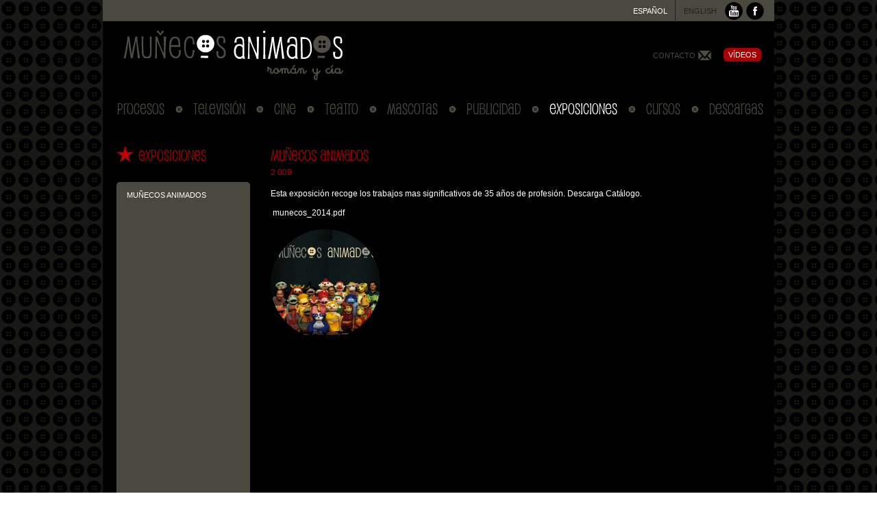

--- FILE ---
content_type: text/html; charset=utf-8
request_url: https://www.munecosanimados.es/es/exposiciones
body_size: 6011
content:
<!DOCTYPE html>
<!--[if IEMobile 7]><html class="iem7"  lang="es" dir="ltr"><![endif]-->
<!--[if lte IE 6]><html class="lt-ie9 lt-ie8 lt-ie7"  lang="es" dir="ltr"><![endif]-->
<!--[if (IE 7)&(!IEMobile)]><html class="lt-ie9 lt-ie8"  lang="es" dir="ltr"><![endif]-->
<!--[if IE 8]><html class="lt-ie9"  lang="es" dir="ltr"><![endif]-->
<!--[if (gte IE 9)|(gt IEMobile 7)]><!--><html  lang="es" dir="ltr" prefix="content: http://purl.org/rss/1.0/modules/content/ dc: http://purl.org/dc/terms/ foaf: http://xmlns.com/foaf/0.1/ og: http://ogp.me/ns# rdfs: http://www.w3.org/2000/01/rdf-schema# sioc: http://rdfs.org/sioc/ns# sioct: http://rdfs.org/sioc/types# skos: http://www.w3.org/2004/02/skos/core# xsd: http://www.w3.org/2001/XMLSchema# article: http://ogp.me/ns/article# book: http://ogp.me/ns/book# profile: http://ogp.me/ns/profile#"><!--<![endif]-->

<head>
  <meta charset="utf-8" />
<link rel="shortcut icon" href="https://www.munecosanimados.es/sites/default/files/favicon%2822%29.ico" type="image/vnd.microsoft.icon" />
<meta about="/es/exposiciones" property="sioc:num_replies" content="0" datatype="xsd:integer" />
<meta content="Exposiciones" about="/es/exposiciones" property="dc:title" />
<meta name="generator" content="Drupal 7 (http://drupal.org)" />
<link rel="canonical" href="https://www.munecosanimados.es/es/exposiciones" />
<link rel="shortlink" href="https://www.munecosanimados.es/es/node/148" />
<meta property="og:site_name" content="Muñecos Animados" />
<meta property="og:type" content="article" />
<meta property="og:url" content="https://www.munecosanimados.es/es/exposiciones" />
<meta property="og:title" content="Exposiciones" />
<meta property="og:updated_time" content="2014-10-14T12:22:30+02:00" />
<meta property="article:published_time" content="2014-10-14T11:48:59+02:00" />
<meta property="article:modified_time" content="2014-10-14T12:22:30+02:00" />
<meta name="dcterms.title" content="Exposiciones" />
<meta name="dcterms.creator" content="admin" />
<meta name="dcterms.date" content="2014-10-14T11:48+02:00" />
<meta name="dcterms.modified" content="2014-10-14T12:22+02:00" />
<meta name="dcterms.type" content="Text" />
<meta name="dcterms.format" content="text/html" />
<meta name="dcterms.identifier" content="https://www.munecosanimados.es/es/exposiciones" />
<meta name="dcterms.language" content="es" />
  <title>Exposiciones | Muñecos Animados</title>

      <meta name="MobileOptimized" content="width">
    <meta name="HandheldFriendly" content="true">
    <meta name="viewport" content="width=device-width">
    <meta http-equiv="cleartype" content="on">

  <style>@import url("https://www.munecosanimados.es/modules/system/system.base.css?ne3jmg");</style>
<style>@import url("https://www.munecosanimados.es/sites/all/modules/adaptive_image/css/adaptive-image.css?ne3jmg");
@import url("https://www.munecosanimados.es/sites/all/modules/colorbox_node/colorbox_node.css?ne3jmg");
@import url("https://www.munecosanimados.es/modules/comment/comment.css?ne3jmg");
@import url("https://www.munecosanimados.es/modules/field/theme/field.css?ne3jmg");
@import url("https://www.munecosanimados.es/sites/all/modules/fitvids/fitvids.css?ne3jmg");
@import url("https://www.munecosanimados.es/modules/node/node.css?ne3jmg");
@import url("https://www.munecosanimados.es/modules/search/search.css?ne3jmg");
@import url("https://www.munecosanimados.es/modules/user/user.css?ne3jmg");
@import url("https://www.munecosanimados.es/sites/all/modules/views/css/views.css?ne3jmg");
@import url("https://www.munecosanimados.es/sites/all/modules/back_to_top/css/back_to_top.css?ne3jmg");</style>
<style>@import url("https://www.munecosanimados.es/sites/all/modules/colorbox/styles/default/colorbox_style.css?ne3jmg");
@import url("https://www.munecosanimados.es/sites/all/modules/ctools/css/ctools.css?ne3jmg");
@import url("https://www.munecosanimados.es/sites/all/modules/lightbox2/css/lightbox.css?ne3jmg");
@import url("https://www.munecosanimados.es/sites/all/libraries/jgrowl/jquery.jgrowl.min.css?ne3jmg");
@import url("https://www.munecosanimados.es/sites/all/modules/nicemessages/css/nicemessages_positions.css?ne3jmg");
@import url("https://www.munecosanimados.es/sites/all/modules/nicemessages/css/nicemessages_jgrowl.css?ne3jmg");
@import url("https://www.munecosanimados.es/sites/all/modules/nicemessages/css/shadows.css?ne3jmg");
@import url("https://www.munecosanimados.es/modules/locale/locale.css?ne3jmg");
@import url("https://www.munecosanimados.es/sites/all/modules/responsive_menus/styles/meanMenu/meanmenu.min.css?ne3jmg");</style>
<style>@import url("https://www.munecosanimados.es/sites/all/themes/munecos-theme/css/styles.css?ne3jmg");</style>
<style>@import url("https://www.munecosanimados.es/sites/default/files/fontyourface/local_fonts/Pupcat-normal-normal/stylesheet.css?ne3jmg");</style>
  <script>document.cookie = 'adaptive_image=' + Math.max(screen.width, screen.height) + '; path=/';</script>
<script src="https://www.munecosanimados.es/sites/default/files/js/js_ykhVFQ-eZafbsKPeKd-4eUbEZKRk3WPUFjvEboxYyUs.js"></script>
<script src="https://www.munecosanimados.es/sites/default/files/js/js_apI82ZujT8SucQvvrs5j1rxoaGQ7zXYJ7hbFiKHEWIo.js"></script>
<script src="https://www.munecosanimados.es/sites/default/files/js/js_0Yo5gjQhoxE-AiSLW4QiFqOvvVXywlMJbsmLegP6238.js"></script>
<script src="https://www.munecosanimados.es/sites/default/files/js/js_FsuO10xGoLrV5q6gVLQrPBqYzygcuFiTKjLXt673kKs.js"></script>
<script src="https://www.munecosanimados.es/sites/all/modules/lightbox2/js/lightbox.js?1768902967"></script>
<script src="https://www.munecosanimados.es/sites/default/files/js/js_kESBUKAnPrs19va4sZAjE96qs6OgguX_hCcnyppTt9o.js"></script>
<script>var switchTo5x = true;</script>
<script src="https://ws.sharethis.com/button/buttons.js"></script>
<script>if (stLight !== undefined) { stLight.options({"publisher":"dr-b9859b89-c80-9e97-d149-9e9ebc8c432c","version":"5x"}); }</script>
<script src="https://www.munecosanimados.es/sites/default/files/js/js_lSt42rjVLsxyjTsmJ0avQYbz8J95U94Fztt0Fn8MnGo.js"></script>
<script>(function(i,s,o,g,r,a,m){i["GoogleAnalyticsObject"]=r;i[r]=i[r]||function(){(i[r].q=i[r].q||[]).push(arguments)},i[r].l=1*new Date();a=s.createElement(o),m=s.getElementsByTagName(o)[0];a.async=1;a.src=g;m.parentNode.insertBefore(a,m)})(window,document,"script","//www.google-analytics.com/analytics.js","ga");ga("create", "UA-11739591-1", "auto");ga("set", "anonymizeIp", true);ga("send", "pageview");</script>
<script src="https://www.munecosanimados.es/sites/default/files/js/js_gkPc92MFuXXdgvXe27l5s_AQmTDn1vZTlk5A7LySy00.js"></script>
<script>jQuery.extend(Drupal.settings, {"basePath":"\/","pathPrefix":"es\/","ajaxPageState":{"theme":"munecostheme","theme_token":"1BEH_vk_aVPjjfs9motycA_7X8eW1R5jsN3pHHdc_2w","jquery_version":"1.7","js":{"0":1,"sites\/all\/modules\/jquery_update\/replace\/jquery\/1.7\/jquery.min.js":1,"misc\/jquery.once.js":1,"misc\/drupal.js":1,"sites\/all\/libraries\/fitvids\/jquery.fitvids.js":1,"misc\/ui\/jquery.effects.core.min.js":1,"sites\/all\/modules\/jquery_update\/replace\/ui\/ui\/minified\/jquery.ui.effect.min.js":1,"misc\/ajax.js":1,"sites\/all\/modules\/jquery_update\/js\/jquery_update.js":1,"sites\/all\/modules\/fitvids\/fitvids.js":1,"sites\/all\/modules\/back_to_top\/js\/back_to_top.js":1,"public:\/\/languages\/es_SXPnUcpFtRhwryEMsoqnC4s9eEPNQ2Gh_GrvyPWn8BY.js":1,"sites\/all\/libraries\/colorbox\/jquery.colorbox-min.js":1,"sites\/all\/modules\/colorbox\/js\/colorbox.js":1,"sites\/all\/modules\/colorbox\/styles\/default\/colorbox_style.js":1,"sites\/all\/modules\/colorbox\/js\/colorbox_load.js":1,"sites\/all\/modules\/lightbox2\/js\/lightbox.js":1,"sites\/all\/libraries\/jgrowl\/jquery.jgrowl.min.js":1,"sites\/all\/modules\/nicemessages\/js\/nicemessages.js":1,"1":1,"https:\/\/ws.sharethis.com\/button\/buttons.js":1,"2":1,"sites\/all\/modules\/responsive_menus\/styles\/meanMenu\/jquery.meanmenu.min.js":1,"sites\/all\/modules\/responsive_menus\/styles\/meanMenu\/responsive_menus_mean_menu.js":1,"sites\/all\/modules\/google_analytics 2\/googleanalytics.js":1,"3":1,"misc\/progress.js":1,"sites\/all\/modules\/colorbox_node\/colorbox_node.js":1},"css":{"modules\/system\/system.base.css":1,"modules\/system\/system.menus.css":1,"modules\/system\/system.messages.css":1,"modules\/system\/system.theme.css":1,"sites\/all\/modules\/adaptive_image\/css\/adaptive-image.css":1,"sites\/all\/modules\/colorbox_node\/colorbox_node.css":1,"modules\/comment\/comment.css":1,"modules\/field\/theme\/field.css":1,"sites\/all\/modules\/fitvids\/fitvids.css":1,"modules\/node\/node.css":1,"modules\/search\/search.css":1,"modules\/user\/user.css":1,"sites\/all\/modules\/views\/css\/views.css":1,"sites\/all\/modules\/back_to_top\/css\/back_to_top.css":1,"sites\/all\/modules\/colorbox\/styles\/default\/colorbox_style.css":1,"sites\/all\/modules\/ctools\/css\/ctools.css":1,"sites\/all\/modules\/lightbox2\/css\/lightbox.css":1,"sites\/all\/libraries\/jgrowl\/jquery.jgrowl.min.css":1,"sites\/all\/modules\/nicemessages\/css\/nicemessages_positions.css":1,"sites\/all\/modules\/nicemessages\/css\/nicemessages_jgrowl.css":1,"sites\/all\/modules\/nicemessages\/css\/shadows.css":1,"modules\/locale\/locale.css":1,"sites\/all\/modules\/responsive_menus\/styles\/meanMenu\/meanmenu.min.css":1,"sites\/all\/themes\/munecos-theme\/system.menus.css":1,"sites\/all\/themes\/munecos-theme\/system.messages.css":1,"sites\/all\/themes\/munecos-theme\/system.theme.css":1,"sites\/all\/themes\/munecos-theme\/css\/styles.css":1,"public:\/\/fontyourface\/local_fonts\/Pupcat-normal-normal\/stylesheet.css":1}},"colorbox":{"opacity":"0.85","current":"{current} of {total}","previous":"\u00ab Prev","next":"Next \u00bb","close":"Close","maxWidth":"98%","maxHeight":"98%","fixed":true,"mobiledetect":true,"mobiledevicewidth":"480px"},"lightbox2":{"rtl":"0","file_path":"\/(\\w\\w\/)public:\/","default_image":"\/sites\/all\/modules\/lightbox2\/images\/brokenimage.jpg","border_size":10,"font_color":"000","box_color":"fff","top_position":"","overlay_opacity":"0.8","overlay_color":"000","disable_close_click":1,"resize_sequence":0,"resize_speed":400,"fade_in_speed":400,"slide_down_speed":600,"use_alt_layout":0,"disable_resize":0,"disable_zoom":0,"force_show_nav":0,"show_caption":1,"loop_items":0,"node_link_text":"View Image Details","node_link_target":0,"image_count":"Imagen !current de !total","video_count":"Video !current of !total","page_count":"P\u00e1gina !current de !total","lite_press_x_close":"press \u003Ca href=\u0022#\u0022 onclick=\u0022hideLightbox(); return FALSE;\u0022\u003E\u003Ckbd\u003Ex\u003C\/kbd\u003E\u003C\/a\u003E to close","download_link_text":"","enable_login":false,"enable_contact":false,"keys_close":"c x 27","keys_previous":"p 37","keys_next":"n 39","keys_zoom":"z","keys_play_pause":"32","display_image_size":"original","image_node_sizes":"()","trigger_lightbox_classes":"","trigger_lightbox_group_classes":"","trigger_slideshow_classes":"","trigger_lightframe_classes":"","trigger_lightframe_group_classes":"","custom_class_handler":0,"custom_trigger_classes":"","disable_for_gallery_lists":true,"disable_for_acidfree_gallery_lists":true,"enable_acidfree_videos":true,"slideshow_interval":5000,"slideshow_automatic_start":true,"slideshow_automatic_exit":true,"show_play_pause":true,"pause_on_next_click":false,"pause_on_previous_click":true,"loop_slides":false,"iframe_width":600,"iframe_height":400,"iframe_border":1,"enable_video":0},"back_to_top":{"back_to_top_button_trigger":100,"back_to_top_prevent_on_mobile":true,"back_to_top_prevent_in_admin":true,"back_to_top_button_type":"image","back_to_top_button_text":"Back to top","#attached":{"library":[["system","ui"]]}},"fitvids":{"custom_domains":[],"selectors":["body"],"simplifymarkup":true},"responsive_menus":[{"selectors":"#main-menu","trigger_txt":"\u003Cspan \/\u003E\u003Cspan \/\u003E\u003Cspan \/\u003E","close_txt":"X","close_size":"18px","position":"right","media_size":"960","show_children":"1","expand_children":"1","expand_txt":"+","contract_txt":"-","remove_attrs":"1","responsive_menus_style":"mean_menu"}],"googleanalytics":{"trackOutbound":1,"trackMailto":1,"trackDownload":1,"trackDownloadExtensions":"7z|aac|arc|arj|asf|asx|avi|bin|csv|doc|exe|flv|gif|gz|gzip|hqx|jar|jpe?g|js|mp(2|3|4|e?g)|mov(ie)?|msi|msp|pdf|phps|png|ppt|qtm?|ra(m|r)?|sea|sit|tar|tgz|torrent|txt|wav|wma|wmv|wpd|xls|xml|z|zip"},"nicemessages":{"position":"center","items":[]}});</script>
      <!--[if lt IE 9]>
    <script src="/sites/all/themes/zen/js/html5-respond.js"></script>
    <![endif]-->
  </head>
<body class="html not-front not-logged-in one-sidebar sidebar-first page-node page-node- page-node-148 node-type-page i18n-es section-exposiciones" >
      <p id="skip-link">
      <a href="#main-menu" class="element-invisible element-focusable">Jump to navigation</a>
    </p>
      
<div id="page">

  <header class="header" id="header" role="banner">

	  <div class="header__region region region-header">
      <div class="region region-blockgroup-grupo-que--cabecera blockgroup">
    <div id="block-block-22" class="block block-block first odd">

      
  <div class="fb_btn">
<a href="https://www.facebook.com/munecosanimados?fref=ts&locale=es_ES" target="_blank"><img src="https://www.munecosanimados.es/sites/default/files/imagenes/facebook.png" alt="Facebook Muñecos Animados" longdesc="Facebook Muñecos Animados" /></a>
</div>

<div class="youtube_btn">
<a href="https://www.youtube.com/channel/UC2u8GFHjV81I2Pp5mQP5NrA" target="_blank"><img src="https://www.munecosanimados.es/sites/default/files/imagenes/youtube.png" alt="YouTube Muñecos Animados" longdesc="YouTube Muñecos Animados" " /></a>
</div>
</div>
<div id="block-locale-language" class="block block-locale even" role="complementary">

      
  <ul class="language-switcher-locale-url"><li class="en first"><a href="/en/events" class="language-link" lang="en" title="Events">English</a></li>
<li class="es last active"><a href="/es/exposiciones" class="language-link active" lang="es" title="Exposiciones">Español</a></li>
</ul>
</div>
  </div>
<div id="block-block-2" class="block block-block first odd">

      
      	<a href="https://www.munecosanimados.es/es/inicio" title="Muñecos Animados" rel="home" class="header__logo" id="logo"><img src="https://www.munecosanimados.es/sites/default/files/logotipo.jpg" alt="Muñecos Animados" class="header__logo-image" /></a>

</div>
<div id="block-block-1" class="block block-block last even">

      
  <div class="contacto_btn">
<!--<div class="text"><a class="colorbox-node" href="https://www.munecosanimados.es/es/contacto?width=500&height=500&iframe=true">CONTACTO</a></div>-->
<div class="text"><a href="https://www.munecosanimados.es/es/contacto">CONTACTO</a></div>
<div class="img"><img src="https://www.munecosanimados.es/sites/default/files/imagenes/contacto.png" alt="Contacto Muñecos Animados" longdesc="ContactoMuñecos Animados" /></div>
</div>

<div class="video_btn_2">
<div class="text"><a href="http://www.munecosanimados.es/blog/" target="_blank">VÍDEOS</a></div>
</div>
</div>
  </div>
    
    
        
    <div id="navigation">

              <nav id="main-menu" role="navigation" tabindex="-1">
          <h2 class="element-invisible">Menú principal</h2><ul class="links inline clearfix"><li class="menu-381 first"><a href="/es/procesos">Procesos</a></li>
<li class="menu-379"><a href="/es/television">Televisión</a></li>
<li class="menu-382"><a href="/es/cine">Cine</a></li>
<li class="menu-380"><a href="/es/teatro">Teatro</a></li>
<li class="menu-383"><a href="/es/mascotas">Mascotas</a></li>
<li class="menu-384"><a href="/es/anuncios" title="">Publicidad</a></li>
<li class="menu-552 active-trail active"><a href="/es/exposiciones" class="active-trail active">Exposiciones</a></li>
<li class="menu-387"><a href="/es/cursos">Cursos</a></li>
<li class="menu-385 last"><a href="/es/descargas">Descargas</a></li>
</ul>        </nav>
      
      
    </div>

    

  </header>

  <div id="main">
  
  
          <aside class="sidebars">
          <section class="region region-sidebar-first column sidebar">
    <div id="block-block-10" class="block block-block first odd">

      
  <div class="icono"><img src="https://www.munecosanimados.es/sites/default/files/imagenes/eventos.png" alt="Eventos Muñecos Animados" longdesc="Eventos Muñecos Animados" " /></div>
<h2>EXPOSICIONES</h2>
</div>
<div id="block-views-procesos-block-6" class="block block-views last even">

      
  <div class="view view-procesos view-id-procesos view-display-id-block_6 view-dom-id-6be2d1b162aa430a5580ba55499a97ee">
        
  
  
      <div class="view-content">
        <div class="views-row views-row-1 views-row-odd views-row-first views-row-last">
      
  <div class="views-field views-field-title">        <span class="field-content"><a href="/es/exposicion/munecos-animados">MUÑECOS ANIMADOS</a></span>  </div>  </div>
    </div>
  
  
  
  
  
  
</div>
</div>
  </section>
              </aside>
    
    <div id="content" class="column" role="main">
                  <a id="main-content"></a>
                    <h1 class="page__title title" id="page-title">Exposiciones</h1>
                                          


<article class="node-148 node node-page view-mode-full clearfix" about="/es/exposiciones" typeof="foaf:Document">

  
  
  
  
</article>
<div id="block-views-primer-proyecto-block-6" class="block block-views last even">

      
  <div class="view view-primer-proyecto view-id-primer_proyecto view-display-id-block_6 view-dom-id-9b7790e90365d681979e2e80b62dbbaa">
        
  
  
      <div class="view-content">
        <div class="views-row views-row-1 views-row-odd views-row-first views-row-last">
    <article class="node-130 node node-eventos node-promoted view-mode-full clearfix" about="/es/exposicion/munecos-animados" typeof="sioc:Item foaf:Document">

      <header>
                    <h2 property="dc:title" datatype="" class="node__title node-title"><a href="/es/exposicion/munecos-animados">MUÑECOS ANIMADOS</a></h2>
            
      
          </header>
  
  <div class="field field-name-field-a-o field-type-number-integer field-label-hidden"><div class="field-items"><div class="field-item even">2 009</div></div></div><div class="field field-name-field-descripci-n field-type-text-long field-label-hidden"><div class="field-items"><div class="field-item even">Esta exposición recoge los trabajos mas significativos de 35 años de profesión. Descarga Catálogo.</div></div></div><div class="field field-name-field-archivo field-type-file field-label-hidden"><div class="field-items"><div class="field-item even"><span class="file"><img class="file-icon" alt="" title="application/pdf" src="/modules/file/icons/application-pdf.png" /> <a href="https://www.munecosanimados.es/sites/default/files/munecos_2014.pdf" type="application/pdf; length=1114665">munecos_2014.pdf</a></span></div></div></div><div class="field field-name-field-imagen field-type-image field-label-hidden"><div class="field-items"><div class="field-item even"><a href="https://www.munecosanimados.es/sites/default/files/paginas_desdecatalogo_peq.jpg" rel="lightshow[field_imagen][]" title=""><img typeof="foaf:Image" src="https://www.munecosanimados.es/sites/default/files/styles/mini-trabajos/public/paginas_desdecatalogo_peq.jpg?itok=UjBNEhRy" width="160" height="160" alt="" /></a></div></div></div><div class="sharethis-buttons"><div class="sharethis-wrapper"><span st_url="https://www.munecosanimados.es/es/exposicion/munecos-animados" st_title="MUÑECOS ANIMADOS" class="st_googleplus"></span>
<span st_url="https://www.munecosanimados.es/es/exposicion/munecos-animados" st_title="MUÑECOS ANIMADOS" class="st_facebook"></span>
<span st_url="https://www.munecosanimados.es/es/exposicion/munecos-animados" st_title="MUÑECOS ANIMADOS" class="st_twitter"></span>
</div></div>

  
  
</article>
  </div>
    </div>
  
  
  
  
  
  
</div>
</div>
          </div>

    

    

  </div>

  
</div>

  <div class="region region-bottom">
    <div id="block-block-3" class="block block-block first last odd">

        <h2 class="block__title block-title">Muñecos Animados, Roman y Cía</h2>
    
  <div class="pie-info">Polígono Industrial La Mina<br />
C/ del Madroño, Nave 13 A<br />
Colmenar Viejo.  28770, Madrid
</div>
<div class="pie-info">
Tel. +34 91 848 42 07<br />
Móvil. +34 649 916 585<br />
Email. <a href="mailto:info@munecosanimados.es">info@munecosanimados.es</a>
</div>
<div class="pie-info-2">
<a href="http://www.munecosanimados.es/es/aviso-legal">Aviso legal</a><br /><a href="http://www.desvio21.com/" target="_blank">Desarrollo web: Desvío 21</a>
</div>

</div>
  </div>
  </body>
</html>


--- FILE ---
content_type: text/css
request_url: https://www.munecosanimados.es/sites/all/themes/munecos-theme/css/styles.css?ne3jmg
body_size: 3882
content:
/**
 * @file
 * Styles are organized using the SMACSS technique. @see http://smacss.com/book/
 *
 * When you turn on CSS aggregation at admin/config/development/performance, all
 * of these @include files will be combined into a single file.
 */

/* HTML element (SMACSS base) rules */
@import "normalize.css";

/* Layout rules */
@import "layouts/responsive.css";

/* Component (SMACSS module) rules */
@import "components/misc.css";
/* Optionally, add your own components here. */
@import "print.css";

/* SMACSS theme rules */
/* @import "theme-A.css"; */
/* @import "theme-B.css"; */

a:focus {
outline:0px;
}

body {
    margin: 0;
    padding: 0;
	background-image:url(../../../../../sites/default/files/imagenes/bg.jpg);
	background-repeat:repeat;
}

html {
    font-family:Arial, Helvetica, sans-serif;
    font-size: 12px;
    line-height: 1.5em;
	color:#FFF;
}


#page{
    margin-left: auto;
    margin-right: auto;
    max-width: 980px;
	background-color:#000;
}

.region-bottom {
    margin-left: auto;
    margin-right: auto;
    max-width: 980px;
	background-color:#545449;
}

#main{
	padding-bottom:50px;
	padding-top:2em;}
	
@media all and (max-width: 500px) {
#main{
	padding-bottom:20px;
	padding-top:15px;}	}	

a{
	text-decoration:none;
	color:#49493f;}
	
a:hover{
	color:#fff;}	
	
h1 {
    font-family: 'Pupcat';
    font-size: 22px;
	font-weight:normal;
    line-height: 1.5em;
    margin-bottom: 0.75em;
    margin-top: 0.75em;
	color:#a80000;
}

.front h1#page-title{
	display:none;}
	
.section-home h1#page-title{
	display:none;}	

h2 {
    font-family: 'Pupcat';
    font-size: 22px;
	font-weight:normal;
    line-height: 1.5em;
    margin-bottom: 0.75em;
    margin-top: 0.75em;
	color:#a80000;
	margin-top:0;
}	

#navigation #main-menu li {
	font-family: 'Pupcat';
	font-size:22px;
	background-image:url(../../../../../sites/default/files/imagenes/boton.png);
	background-position:right;
	background-repeat:no-repeat;
	padding: 0 28px 0 14px;
	}
	
.i18n-en #navigation #main-menu li {
	padding: 0 25px 0 13px;
	}	
	
#navigation #main-menu li.first{
	padding-left:11px;}	
	
#navigation #main-menu li.last{
	background-image:none;
	padding-right:0;}	

#main-menu{
	outline: none;
}
#main-menu li a:link, #main-menu li a {
	color:#49493f;
}	

#main-menu li a:hover, #main-menu li a.active{
	color:#fff;
}

.pie-info{
	width:30%;
	float:left;
	padding-left:20px;
	color:#000;}	
	
.pie-info-2{
	float:right;
	color:#000;
	padding-right:20px;
	}
	
@media all and (max-width: 550px) {
.pie-info{
	width:96%;
	padding-left:3%;
	}	
	
.pie-info-2{
	width:96%;
	padding-right:0px;
	padding-left:3%;
	padding-top:20px;

	}
	}		
	
.pie-info-2 a{
	color:#000;
	}	
	
#header{
	padding:0;
	}
	
#navigation{
	padding-right:0;
	padding-left:10px;
	}	
	
#content, .region-sidebar-second, #footer {
    box-sizing: border-box;
    padding-left: 20px;
    padding-right: 20px;
    word-wrap: break-word;
}

@media all and (max-width: 500px) {
	#content, .region-sidebar-second, #footer {
    padding-left: 10px;
    padding-right: 10px;
   
}	}

.region-sidebar-first{
    box-sizing: border-box;
    padding-left: 20px;
    padding-right: 10px;
    word-wrap: break-word;
}

@media all and (max-width: 500px) {	
.region-sidebar-first{
    padding-left: 10px;
    padding-right: 10px;
   
}
}	

.region-blockgroup-grupo-que--cabecera	{
	float:right;
	width:100%;
	background-color:#49493f;
	display:block;
	}		
	
#block-locale-language{
	float:right;
	background-color:#49493f;
	display:block;
	margin:0;
	
	}	
	
#block-block-23	{
	float:right;
	background-color:#49493f;
	display:block;
	margin:0;
	
	}
	
#block-block-23	ul{
	margin:0;
	float:right;}	
	
#block-block-23 li{
	float:right;
	padding-left:12px;
	list-style:none;
	padding-top:7px;
	padding-bottom:6px;
	text-transform:uppercase;
	font-size:11px;
	}	
	
#block-locale-language ul{
	margin:0;
	float:right;}	

#block-locale-language li{
	float:right;
	padding-left:12px;
	list-style:none;
	padding-top:7px;
	padding-bottom:6px;
	text-transform:uppercase;
	font-size:11px;
	}
	
#block-locale-language li.first{
	padding-right:12px;
	border-left: 1px solid #212219;
	margin-left:11px;}	
	
#block-block-23 li{
	float:right;
	padding-left:12px;
	list-style:none;
	padding-top:7px;
	padding-bottom:6px;
	text-transform:uppercase;
	font-size:11px;
	}
	
#block-block-23 li.first{
	padding-right:12px;
	border-left: 1px solid #212219;
	margin-left:11px;}			
	
#block-locale-language a{
	color:#212219;
	}	
	
#block-locale-language a:hover, #block-locale-language a.active{
	color:#fff;
	}
	
#block-block-23 a{
	color:#212219;
	}	
	
#block-block-23 a:hover, #block-block-23 a.active{
	color:#fff;
	}						
	
	
#block-block-3{
	float:left;
	width:100%;
	background-color:#49493f;
	padding-top:7px;
	padding-bottom:15px;
	font-size:11px;}
	
#block-block-3 a{
	color:#25251d;}	

#block-block-3 a:hover{
	color:#fff;}		
	
#block-block-3 h2{
	font-size:13px;
	font-weight:normal;
	padding-left:18px;
	font-family:Arial, Helvetica, sans-serif;
	color:#FFF;}

@media all and (max-width: 550px) {
	#block-block-3 h2{
	width:96%;
	padding-left:3%;
	padding-bottom:20px;
	}
}
		
	
#block-block-2{
	float:left;
	padding-left:18px;
	display:block;
	}
	
#block-block-1{
	float:right;
	padding-right:19px;
	padding-top:39px;
	display:block;
	font-size:11px;}
		
	
@media all and (max-width: 960px) {	
#block-block-2{
	padding-left:0px;
	display:none;
	}
	
#block-block-1{
	display:none;
	}
	
#block-locale-language{
	display:none;
	}
	
.region-blockgroup-grupo-que--cabecera	{
	display:none;
	}		
		
	}
	
#block-locale-language2{
	background-color: #49493f;
    display: block;
    float: right;
    width: 100%;}

#block-locale-language2 li{
	float:right;
	list-style:none;
	padding-right:10px;
	padding-top:4px;
	padding-bottom:3px;}
	
#block-locale-language2 li.last{
	border-right:1px solid #000;
	}
	
#block-locale-language2 li.first{
	padding-left:10px;
	}
	
.mean-container .mean-nav {
    background: none repeat scroll 0 0 #000;
    float: left;
    margin-top: 16px;
    width: 100%;
}				
	
#block-locale-language2 ul{
	float:right;
	margin:0;
	padding-left:10px;}	
	
	
#block-locale-language2 li a{
	color:#000;
	text-transform:uppercase;
	font-size:11px;
	}
	
#block-locale-language2 li a:hover, #block-locale-language2 li a.active {
	color:#FFF;
	}
	
#block-locale-language2 .contacto_btn .text, #block-locale-language2 .contacto_btn .video_btn{
	float:right;
	padding-right:7px;}	
	
#block-locale-language2 .contacto_btn{
	float:right;
	padding-right:0px;
	padding-top:4px;}												
	
#contacto-en-menu{
	background-color: #000;
    display: block;
    float: left;
    width: 100%;
	height:93px;
	padding-top:15px;}	
	
.mean-container .mean-bar {
    background: none repeat scroll 0 0 #000;
}

.mean-container a.meanmenu-reveal {
    color: #fff;
    cursor: pointer;
    display: block;
    font-family: Arial,Helvetica,sans-serif;
    font-size: 1px;
    font-weight: 700;
    height: 22px;
    line-height: 22px;
    padding: 13px 13px 11px;
    position: absolute;
    right: 0;
    text-decoration: none;
    text-indent: -9999em;
    top: 45px;
    width: 22px;
}

@media all and (max-width: 480px) {
.mean-container a.meanmenu-reveal {
    top: 45px;
}
	}

.logo-menu-movil{
	width:78%;
	padding-left:12px;}
	
#block-views-inicio-texto-block{
	width:60%;
	text-align:justify;
	margin:0 auto;	
	}
	
#block-views-inicio-texto-block .views-field-title{
	color: #a80000;
    font-family: "Pupcat";
    font-size: 22px;
    font-weight: normal;
    line-height: 1.5em;
    margin-bottom: 0.55em;
    margin-top: 0.75em;}
	
#block-views-inicio-texto-block-1{
	width:60%;
	text-align:justify;
	margin:0 auto;	
	}
	
#block-views-inicio-texto-block-1 .views-field-title{
	color: #a80000;
    font-family: "Pupcat";
    font-size: 22px;
    font-weight: normal;
    line-height: 1.5em;
    margin-bottom: 0.55em;
    margin-top: 0.75em;}		
	
.node-1 .text-front{
	width:60%;
	text-align:justify;
	margin:0 auto;	
	}
	
.node-32{
	width:100%;
	text-align:justify;
	margin:0 auto;	
	}
	
@media all and (max-width: 600px) {

#block-views-inicio-texto-block-1{
	width:99%;
	}
	
#block-views-inicio-texto-block{
	width:99%;	
	}
		
.node-1 .text-front{
	width:99%;

	}
	
.node-32{
	width:99%;
}	
	}			
	
.contacto_btn, .video_btn{
	float:left;}
	
.contacto_btn{
	padding-right:18px;
	padding-top:2px;}	
	
.contacto_btn .text, .contacto_btn .img {
	float:left;}
	
.contacto_btn .img {
	padding-top:2px;
	padding-left:4px;}	
	
.video_btn_2 .text, .video_btn_2 .img{
	float:left;
	-webkit-border-radius: 6px;
-moz-border-radius: 6px;
border-radius: 6px;
color:#FFF;
background-color:#a80000;
padding:1px 7px;
	}
	
.field-type-file{
	padding-bottom:15px;}	
	
.file a{
	color:#FFF;}	
	
.video_btn_2 .text a{
color:#FFF;
	}

.video_btn_2{
float:left;
	}			
	
.video_btn .img{
	padding-top:0px;
	padding-left:4px;}	
	
	
	
.region-sidebar-first{
	/*background-color:#484945;
	min-height:560px;
	margin-top:60px;*/
	}
	
.view-procesos{
	float:left;
	width:100%;
	background-color:#49493f;
	min-height:700px;
	margin-top:5px;
	margin-bottom:15px;
	padding-top:10px;
	padding-bottom:7px;
	-webkit-border-radius: 5px;
    -moz-border-radius: 5px;
    border-radius: 5px;}

@media all and (max-width: 500px) {
.view-procesos{
	min-height:inherit;
	height:auto;
		}
		
		}
	
	
.region-sidebar-first a{
	color:#191915;
	padding-left:15px;
	padding-bottom:4px;
	float:left;
	width:92%;
	text-transform:uppercase;
	font-size:11px;
	}
	
@media all and (max-width: 460px) {
	.region-sidebar-first a{
	width:90%;

	}
		}	
	
.region-sidebar-first a:hover, .region-sidebar-first a.active {
	color:#fff;
	}
	
.field-type-link-field{
	float:left;
	
	}
	
.field-name-field-descripci-n{
	padding-top:10px;
	padding-bottom:10px;}		
	
.field-name-field-imagen.field-type-image .field-item{
	float:left;
	padding-right:0%;
	padding-bottom:15px;
	width:100%;}		
	
.field-type-image .field-item{
	float:left;
	padding-right:2%;
	padding-bottom:15px;
	width:22%;}	
		
	
@media all and (max-width: 800px) {
	
.field-type-image .field-item{
	float:left;
	padding-right:2%;
	padding-bottom:15px;
	width:30%;}	
	
		}
		
@media all and (max-width: 480px) {
	
.field-type-image .field-item{
	float:left;
	padding-right:2%;
	padding-bottom:15px;
	width:48%;}	
	
		}									

.field-name-field-imagenes-proceso{
	float:left;
	padding-top:20px;}
	
.field-name-field-imagen-principal img{
	width:100%;
	padding-top:20px;
	}
	
.field-name-field-imagen-principal.field-type-image .field-item{
	padding-right:8px;
	float:left;
	width:99%;}
	
#block-views-video-inicio-block{
	padding-top:18px;
	display:none;
}	
	
.field-name-field-imagenes-tv, .field-name-field-imagenes-cine, .field-name-field-imagenes-teatro, .field-name-field-imagenes-mascotas, .field-name-field-imagenes-publi, .field-name-field-otras-im-genes{
	float:left;
	width:100%;
	padding-top:20px;}	
	
.field-name-field-anno-tv, .field-name-field-tipo-de-serie, .field-name-field-duracion-tv{
	color:#a80000;}	
	
.field-name-field-produccion-tv{
	color:#fff;}		
	
.field-type-text-with-summary{
	padding-top:10px;
	width:100%;
	float:left;}
	
.section-procesos .field-type-text-with-summary	{
	padding-top:0px;
	}	
	
.field-name-field-tipo-de-serie{
	float:left;
	padding-right:17px;
	border-right:0px solid #fff;}
	
.field-name-field-anno-tv{
	padding-left: 0px;
	float:left;
	padding-right:17px;
	border-right:0px solid #484945;}
	
.field-name-field-duracion-tv{
	padding-left: 0px;
	float:left;}
	
.field-name-field-archivo-descarga a{
	color:#FFF;
	text-transform:uppercase;}	
	
.field-name-field-cadenas-tv, .field-name-field-produccion-tv{
	width:100%;
	float:left;
	padding-top:5px;}
	
.field-name-field-produccion-tv{
	padding-bottom:5px;}	
	
.field-name-field-anno-cine, .field-name-field-anno-teatro, .field-name-field-anno-mascota, .field-name-field-anno-publi, .field-name-field-a-o{
	color:#a80000;
	padding-bottom:3px;
	}	
	
.field-label-inline .field-label{
	color:#a80000;
	font-weight:normal;
}

.field-name-field-anno-cine, .field-name-field-direccion-cine, .field-name-field-produccion-cine, .field-name-field-direccion-teatro, .field-name-field-fechas, .field-name-field-duraci-n{
	padding-bottom:3px;}				

.field-name-field-imagenes-proceso img, .field-name-field-imagenes-tv img, .field-name-field-imagenes-cine img, .field-name-field-imagenes-teatro img, .field-name-field-imagenes-mascotas img, .field-name-field-imagenes-publi img, .field-name-field-otras-im-genes img{
    opacity: 0.7;
    filter: alpha(opacity=70); /* For IE8 and earlier */
}

.field-name-field-imagenes-proceso img:hover, .field-name-field-imagenes-tv img:hover, .field-name-field-imagenes-cine img:hover, .field-name-field-imagenes-teatro img:hover, .field-name-field-imagenes-mascotas img:hover, .field-name-field-imagenes-publi img:hover, .field-name-field-otras-im-genes img:hover{
    opacity: 1.0;
    filter: alpha(opacity=100); /* For IE8 and earlier */
}

#navigation {
    height: 3em;
    position:relative;
	float:left;
    top: 0;
    width: 100%;
	padding-top:10px;
} 

@media all and (max-width: 960px) {	
#navigation {
    height: 0em;
	padding-top:0;
} 
	}


.icono{
	float:left;
	padding-right:7px;}
	
#block-block-4 .icono{
	padding-top:3px;}
	
#block-block-13 .icono{
	padding-top:3px;}			
	
#block-block-7 .icono{
	padding-top:5px;}	
	
#block-block-16 .icono{
	padding-top:5px;}
	
#block-block-8 .icono{
	padding-top:3px;}
	
#block-block-17 .icono{
	padding-top:3px;}	
	
#block-block-9 .icono{
	padding-top:7px;}
	
#block-block-18 .icono{
	padding-top:7px;}		
	
#block-block-10 .icono{
	padding-top:3px;}

#block-block-19 .icono{
	padding-top:3px;}	
	
	
#block-block-11 .icono{
	padding-top:3px;}
	
#block-block-20 .icono{
	padding-top:3px;}	
	
.node-type-page.section-procesos .view-procesos .views-row-1 .views-field-title a{
	color:#ffffff;
}

.node-type-page.section-television .view-procesos .views-row-1 .views-field-title a{
	color:#ffffff;
}

.node-type-page.section-cine .view-procesos .views-row-1 .views-field-title a{
	color:#ffffff;
}

.node-type-page.section-teatro .view-procesos .views-row-1 .views-field-title a{
	color:#ffffff;
}

.node-type-page.section-mascotas .view-procesos .views-row-1 .views-field-title a{
	color:#ffffff;
}

.node-type-page.section-anuncios .view-procesos .views-row-1 .views-field-title a{
	color:#ffffff;
}

.node-type-page.section-exposiciones .view-procesos .views-row-1 .views-field-title a{
	color:#ffffff;
}

.node-type-page.section-cursos .view-procesos .views-row-1 .views-field-title a{
	color:#ffffff;
}

.node-type-page.section-descargas .view-procesos .views-row-1 .views-field-title a{
	color:#ffffff;
}

.node-type-page.section-process .view-procesos .views-row-1 .views-field-title a{
	color:#ffffff;
}

.node-type-page.section-tv .view-procesos .views-row-1 .views-field-title a{
	color:#ffffff;
}

.node-type-page.section-cinema .view-procesos .views-row-1 .views-field-title a{
	color:#ffffff;
}

.node-type-page.section-theater .view-procesos .views-row-1 .views-field-title a{
	color:#ffffff;
}

.node-type-page.section-mascots .view-procesos .views-row-1 .views-field-title a{
	color:#ffffff;
}

.node-type-page.section-ads .view-procesos .views-row-1 .views-field-title a{
	color:#ffffff;
}

.node-type-page.section-events .view-procesos .views-row-1 .views-field-title a{
	color:#ffffff;
}

.node-type-page.section-courses .view-procesos .views-row-1 .views-field-title a{
	color:#ffffff;
}

.node-type-page.section-downloads .view-procesos .views-row-1 .views-field-title a{
	color:#ffffff;
}


.page-node-10 #page-title, .page-node-9 #page-title, .page-node-8 #page-title, .page-node-7 #page-title, .page-node-6 #page-title, .page-node-5 #page-title, .page-node-4 #page-title, .page-node-3 #page-title, .page-node-2 #page-title{
	display:none;}
	
.page-node-10 .node__title, .page-node-9 .node__title, .page-node-8 .node__title, .page-node-7 .node__title, .page-node-6 .node__title, .page-node-5 .node__title, .page-node-4 .node__title, .page-node-3 .node__title, .page-node-2 .node__title{
	padding-bottom:33px;}
	
	
.page-node-10 .node__title a, .page-node-9 .node__title a, .page-node-8 .node__title a, .page-node-7 .node__title a, .page-node-6 .node__title a, .page-node-5 .node__title a, .page-node-4 .node__title a, .page-node-3 .node__title a, .page-node-2 .node__title a{	
	color: #a80000;	
}

.page-node-33 #page-title, .page-node-34 #page-title, .page-node-35 #page-title, .page-node-36 #page-title, .page-node-37 #page-title, .page-node-38 #page-title, .page-node-39 #page-title, .page-node-40 #page-title, .page-node-41 #page-title,.page-node-148  #page-title{
	display:none;}

.page-node-33 .node__title, .page-node-34 .node__title, .page-node-35 .node__title, .page-node-36 .node__title, .page-node-37 .node__title, .page-node-38 .node__title, .page-node-39 .node__title, .page-node-40 .node__title, .page-node-41 .node__title{
	padding-bottom:33px;}
	
.page-node-33 .node__title a, .page-node-34 .node__title a, .page-node-35 .node__title a, .page-node-36 .node__title a, .page-node-37 .node__title a, .page-node-38 .node__title a, .page-node-39 .node__title a, .page-node-40 .node__title a, .page-node-41 .node__title a, .page-node-148 .node__title a{	
	color: #a80000;	
}		
	
	
	
h1#page-title{
	padding-bottom:33px;}

@media all and (max-width: 500px) {
h1#page-title{
	padding-bottom:8px;}
	}
	
.sharethis-buttons{
	width:100%;
	float:left;
	padding-top:15px;}	
	
.field-name-field-enlace-tv a, field-name-field-link-proceso a, .field-name-field-enlace-mascota a, .field-name-field-enlace-cine a, .field-name-field-enlace-teatro a, .field-name-field-link-proceso a, .field-name-field-enlace-publi a, .field-name-field-enlace a{
	font-style:italic;
	color:#FFF;
	background-image:url(../../../../../sites/default/files/imagenes/blog.png);
	background-repeat:no-repeat;
	background-position:right;
	padding-right:50px;
	padding-top:3px;
	padding-bottom:3px;

	}
	
.page-node-10.node-webform h2, .page-node-10.node-webform h2{
	padding-bottom:15px;}	
	
.node-webform h2 a, .node-webform h2 a:hover{
	color: #a80000;
    font-family: "Pupcat";
    font-size: 22px;
    font-weight: normal;}
	
.node-webform label {
    color: #fff;
	font-weight:normal;
}

#cboxClose {

    top: 5px;
    height: 25px;
    position: absolute;
    right: 0;
    text-indent: -9999px;
    width: 25px;
}

.node-webform #edit-submitted-nombre input, .node-webform #edit-submitted-email input{
	width:100%;}
	
.node-webform .webform-submit{
	background-color:#a80000;
	color: #fff;
	border:0;
	-webkit-border-radius: 5px;
    -moz-border-radius: 5px;
    border-radius: 5px;
	padding:4px 10px;}
	
#block-block-22{
	float:right;
	padding-right:15px;
	margin:0;
	}
	
.fb_btn{
	float:right;
	padding-top:3px;
	height:27px;}
	
.youtube_btn{
	float:right;
	padding-right:5px;
	padding-top:3px;
	height:27px;}
	
.youtube_btn img{
	width:26px;
	height:26px;}
	
.fb_btn img{
	width:26px;
	height:26px;}							
	
.imagen-front{
	cursor:pointer;
}

#colorbox{
	height: 550px !important;
	-moz-border-radius-bottomleft:4px;
	-moz-border-radius-bottomright:4px;
	-webkit-border-bottom-left-radius:4px; /* Safari y Chrome */ 
	-webkit-border-bottom-right-radius:4px;
}

#webform-client-form-27 .description{
	color:#616256;
	width:100%;
	text-align:justify;
}

#webform-client-form-27 textarea, #webform-client-form-27 input#edit-submitted-email, #webform-client-form-27 input#edit-submitted-nombre{
	width:100%;
}

#webform-client-form-111 .description{
	color:#616256;
	width:100%;
	text-align:justify;
}



@media all and (max-width: 860px) {
#webform-client-form-27 textarea, #webform-client-form-27 input#edit-submitted-email, #webform-client-form-27 input#edit-submitted-nombre{
	width:100%;
}

#webform-client-form-27 .description{
	width:100%;
}
	}
	
@media all and (max-width: 520px) {
#webform-client-form-27 textarea, #webform-client-form-27 input#edit-submitted-email, #webform-client-form-27 input#edit-submitted-nombre{
	width:100%;
}

#webform-client-form-27 .description{
	width:100%;
}
	}	

#webform-client-form-27 .grippie{
	display:none;
}

#webform-client-form-27 input, #webform-client-form-27 select, #webform-client-form-27 textarea{
	background:#000000;
	color:#FFFFFF;
	border-bottom-width:1px;
}


#webform-client-form-27 input.webform-submit{
	background-color:#a80000;
	color: #fff;
	border:0;
	-webkit-border-radius: 5px;
    -moz-border-radius: 5px;
    border-radius: 5px;
	padding:4px 10px;}
input:focus, select:focus, textarea:focus {
outline:0px;
}
.webform-component-radios label{

	padding-right:20px;
	float:left;
}

.error, .messages--error {
    background-color: #000;
    color: #a80000;
	border-color:#fff;
	width:90%;
	background-image:none;
}
ul.messages__list{
	padding:0px;
}

#block-block-25 img{
	width:100%;}

input#edit-submitted-acepto-1{
	width:auto;
}

#webform-client-form-111 .description{
	color:#49493f;
	width:100%;
	text-align:justify;
}

#webform-client-form-111 textarea, #webform-client-form-111 input#edit-submitted-email, #webform-client-form-111 input#edit-submitted-name{
	width:100%;
}

#webform-client-form-111 .grippie{
	display:none;
}

#webform-client-form-111 input, #webform-client-form-111 select, #webform-client-form-111 textarea{
	background:#000000;
	color:#FFFFFF;
	border-bottom-width:1px;
}

#mapa{
	padding-top:55px;}
	
#webform-client-form-27 .form-item {
    margin-top:0;
}	


#webform-client-form-111 input.webform-submit{
	background-color:#a80000;
	color: #fff;
	border:0;
	-webkit-border-radius: 5px;
    -moz-border-radius: 5px;
    border-radius: 5px;
	padding:4px 10px;}


input#edit-submitted-acepto-1{
	width:auto;
}

#sliding-popup.sliding-popup-bottom {
	opacity: 0.6;
    filter: alpha(opacity=60); 
	
}
#sliding-popup .popup-content #popup-text p{
	font-weight:normal;
}

.red{
	color:#a80000;}
	
.jGrowl .jGrowl-closer, .jGrowl .jGrowl-notification{
	background-color: #49493f;
	
	}	
	
.field-name-field-web a{
	background-color: #a80000;
    border-radius: 6px;
    color: #fff;
    float: left;
    padding: 1px 7px;
	color:#fff;}
	
.field-name-field-web a:hover{
	background-color: #49493f;}
	
.field-name-field-web{
	padding-top:0px;
	float:left; 
	padding-right:15px;}
	
	
.field-name-field-web-teatro{
	padding-top:0px;
	float:left; 
	padding-right:15px;}
	
.field-name-field-web-teatro a{
	background-color: #a80000;
    border-radius: 6px;
    color: #fff;
    float: left;
    padding: 1px 7px;
	color:#fff;}
	
.field-name-field-web-teatro a:hover{
	background-color: #49493f;}	
	
	
.field-name-field-web-cine{
	padding-top:0px;
	float:left; 
	padding-right:15px;}
	
.field-name-field-web-cine a{
	background-color: #a80000;
    border-radius: 6px;
    color: #fff;
    float: left;
    padding: 1px 7px;
	color:#fff;}
	
.field-name-field-web-cine a:hover{
	background-color: #49493f;}						
	
#imagen-front img{
	cursor:pointer;
}

.form-item-captcha-response .description{
	display:none;
}

.node-webform .form-item-captcha-response label{
	color: #616256;
}



--- FILE ---
content_type: text/css
request_url: https://www.munecosanimados.es/sites/default/files/fontyourface/local_fonts/Pupcat-normal-normal/stylesheet.css?ne3jmg
body_size: 29
content:
@font-face {
  font-family: 'Pupcat';
  src: url("Pupcat.eot");
  src: url("Pupcat.eot?#iefix") format("embedded-opentype"), url("Pupcat.ttf") format("truetype"), url("Pupcat.woff") format("woff"), url("Pupcat.svg#Pupcat") format("svg");
  font-style: normal;
  font-weight: normal;
}


--- FILE ---
content_type: text/plain
request_url: https://www.google-analytics.com/j/collect?v=1&_v=j102&aip=1&a=1149800891&t=pageview&_s=1&dl=https%3A%2F%2Fwww.munecosanimados.es%2Fes%2Fexposiciones&ul=en-us%40posix&dt=Exposiciones%20%7C%20Mu%C3%B1ecos%20Animados&sr=1280x720&vp=1280x720&_u=YEBAAEABAAAAACAAI~&jid=1897017645&gjid=1245767423&cid=882375066.1768902969&tid=UA-11739591-1&_gid=768430560.1768902969&_r=1&_slc=1&z=1440785766
body_size: -452
content:
2,cG-MVW4TNYWYV